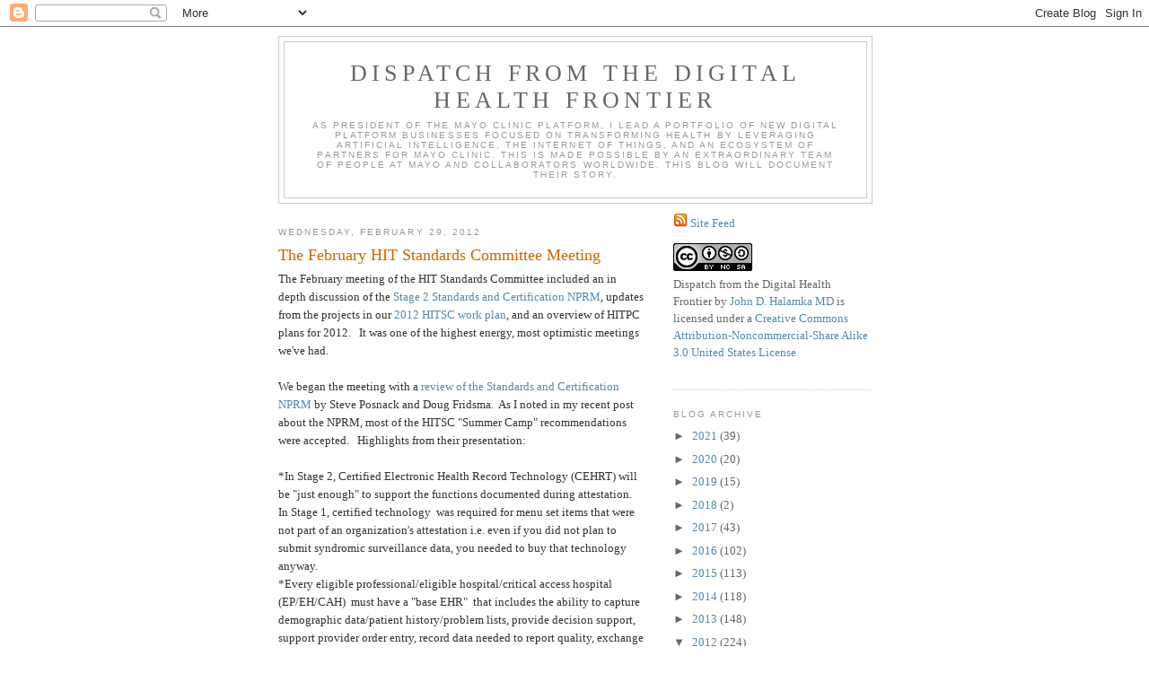

--- FILE ---
content_type: text/plain
request_url: https://www.google-analytics.com/j/collect?v=1&_v=j102&a=1432979871&t=pageview&_s=1&dl=https%3A%2F%2Fgeekdoctor.blogspot.com%2F2012%2F02%2Ffebruary-hit-standards-committee.html&ul=en-us%40posix&dt=Dispatch%20from%20the%20Digital%20Health%20Frontier%3A%20The%20February%20HIT%20Standards%20Committee%20Meeting&sr=1280x720&vp=1280x720&_u=IEBAAEABAAAAACAAI~&jid=152016868&gjid=1744069494&cid=1058195091.1769322573&tid=UA-187172020-1&_gid=631270562.1769322573&_r=1&_slc=1&z=1338691614
body_size: -453
content:
2,cG-E4G3PCY6MR